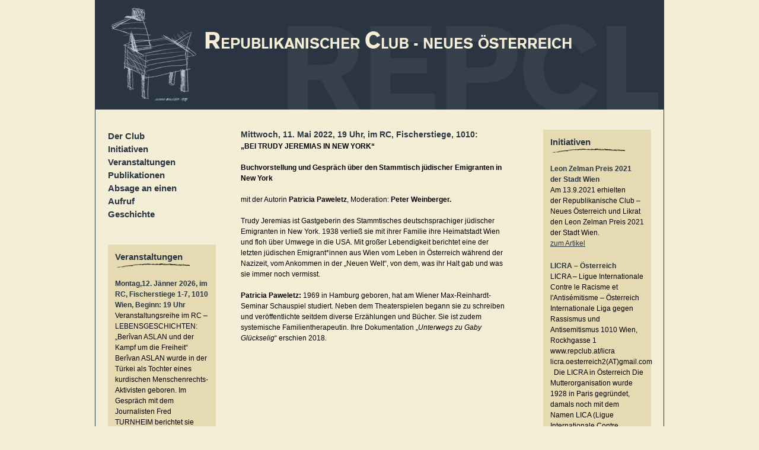

--- FILE ---
content_type: text/html; charset=UTF-8
request_url: https://www.repclub.at/2022/05/17/mittwoch-11-mai-2022-19-uhr-im-rc-fischerstiege-1010
body_size: 7572
content:
<!DOCTYPE html
     PUBLIC "-//W3C//DTD XHTML 1.0 Strict//EN"
     "http://www.w3.org/TR/xhtml1/DTD/xhtml1-strict.dtd">
<html xmlns="http://www.w3.org/1999/xhtml" xml:lang="de_AT" lang="de_AT">
<head>
	<meta http-equiv="Content-Type" content="text/html; charset=UTF-8" />
	<title>Republikanischer Club &#8211; neues Österreich &raquo; Mittwoch, 11. Mai 2022, 19 Uhr, im RC, Fischerstiege, 1010:</title>
	<style type="text/css" media="screen, projection">
		@import url( https://www.repclub.at/wp-content/themes/repclub/style.css );
	</style>
    <!--[if lte IE 7]>
      <style type="text/css" media="screen">
        @import url(https://www.repclub.at/wp-content/themes/repclub/style_ie.css);
      </style>
    <![endif]-->
	<link rel="shortcut icon" type="image/ico" href="https://www.repclub.at/wp-content/themes/repclub/favicon.ico" />
	<link rel="alternate" type="application/rss+xml" title="RSS 2.0" href="https://www.repclub.at/feed" />
	<link rel="alternate" type="text/xml" title="RSS .92" href="https://www.repclub.at/feed/rss" />
	<link rel="alternate" type="application/atom+xml" title="Atom 0.3" href="https://www.repclub.at/feed/atom" />
	<link rel="pingback" href="https://www.repclub.at/xmlrpc.php" />
		<link rel='archives' title='Dezember 2025' href='https://www.repclub.at/2025/12' />
	<link rel='archives' title='Oktober 2025' href='https://www.repclub.at/2025/10' />
	<link rel='archives' title='September 2025' href='https://www.repclub.at/2025/09' />
	<link rel='archives' title='August 2025' href='https://www.repclub.at/2025/08' />
	<link rel='archives' title='Mai 2025' href='https://www.repclub.at/2025/05' />
	<link rel='archives' title='März 2025' href='https://www.repclub.at/2025/03' />
	<link rel='archives' title='Januar 2025' href='https://www.repclub.at/2025/01' />
	<link rel='archives' title='Dezember 2024' href='https://www.repclub.at/2024/12' />
	<link rel='archives' title='Juni 2024' href='https://www.repclub.at/2024/06' />
	<link rel='archives' title='Mai 2024' href='https://www.repclub.at/2024/05' />
	<link rel='archives' title='März 2024' href='https://www.repclub.at/2024/03' />
	<link rel='archives' title='Februar 2024' href='https://www.repclub.at/2024/02' />
	<link rel='archives' title='Dezember 2023' href='https://www.repclub.at/2023/12' />
	<link rel='archives' title='September 2023' href='https://www.repclub.at/2023/09' />
	<link rel='archives' title='August 2023' href='https://www.repclub.at/2023/08' />
	<link rel='archives' title='Juli 2023' href='https://www.repclub.at/2023/07' />
	<link rel='archives' title='Juni 2023' href='https://www.repclub.at/2023/06' />
	<link rel='archives' title='Mai 2023' href='https://www.repclub.at/2023/05' />
	<link rel='archives' title='März 2023' href='https://www.repclub.at/2023/03' />
	<link rel='archives' title='Februar 2023' href='https://www.repclub.at/2023/02' />
	<link rel='archives' title='Januar 2023' href='https://www.repclub.at/2023/01' />
	<link rel='archives' title='Dezember 2022' href='https://www.repclub.at/2022/12' />
	<link rel='archives' title='November 2022' href='https://www.repclub.at/2022/11' />
	<link rel='archives' title='Oktober 2022' href='https://www.repclub.at/2022/10' />
	<link rel='archives' title='August 2022' href='https://www.repclub.at/2022/08' />
	<link rel='archives' title='Juni 2022' href='https://www.repclub.at/2022/06' />
	<link rel='archives' title='Mai 2022' href='https://www.repclub.at/2022/05' />
	<link rel='archives' title='April 2022' href='https://www.repclub.at/2022/04' />
	<link rel='archives' title='März 2022' href='https://www.repclub.at/2022/03' />
	<link rel='archives' title='Februar 2022' href='https://www.repclub.at/2022/02' />
	<link rel='archives' title='Oktober 2021' href='https://www.repclub.at/2021/10' />
	<link rel='archives' title='September 2021' href='https://www.repclub.at/2021/09' />
	<link rel='archives' title='Juli 2021' href='https://www.repclub.at/2021/07' />
	<link rel='archives' title='Juni 2021' href='https://www.repclub.at/2021/06' />
	<link rel='archives' title='Mai 2021' href='https://www.repclub.at/2021/05' />
	<link rel='archives' title='April 2021' href='https://www.repclub.at/2021/04' />
	<link rel='archives' title='März 2021' href='https://www.repclub.at/2021/03' />
	<link rel='archives' title='April 2018' href='https://www.repclub.at/2018/04' />
	<link rel='archives' title='Dezember 2017' href='https://www.repclub.at/2017/12' />
	<link rel='archives' title='November 2017' href='https://www.repclub.at/2017/11' />
	<link rel='archives' title='Oktober 2017' href='https://www.repclub.at/2017/10' />
	<link rel='archives' title='September 2017' href='https://www.repclub.at/2017/09' />
	<link rel='archives' title='August 2017' href='https://www.repclub.at/2017/08' />
	<link rel='archives' title='Mai 2017' href='https://www.repclub.at/2017/05' />
	<link rel='archives' title='März 2017' href='https://www.repclub.at/2017/03' />
	<link rel='archives' title='Februar 2017' href='https://www.repclub.at/2017/02' />
	<link rel='archives' title='Januar 2017' href='https://www.repclub.at/2017/01' />
	<link rel='archives' title='November 2016' href='https://www.repclub.at/2016/11' />
	<link rel='archives' title='Oktober 2016' href='https://www.repclub.at/2016/10' />
	<link rel='archives' title='August 2016' href='https://www.repclub.at/2016/08' />
	<link rel='archives' title='Juni 2016' href='https://www.repclub.at/2016/06' />
	<link rel='archives' title='Mai 2016' href='https://www.repclub.at/2016/05' />
	<link rel='archives' title='März 2016' href='https://www.repclub.at/2016/03' />
	<link rel='archives' title='Februar 2016' href='https://www.repclub.at/2016/02' />
	<link rel='archives' title='Januar 2016' href='https://www.repclub.at/2016/01' />
	<link rel='archives' title='November 2015' href='https://www.repclub.at/2015/11' />
	<link rel='archives' title='September 2015' href='https://www.repclub.at/2015/09' />
	<link rel='archives' title='August 2015' href='https://www.repclub.at/2015/08' />
	<link rel='archives' title='Juni 2015' href='https://www.repclub.at/2015/06' />
	<link rel='archives' title='April 2015' href='https://www.repclub.at/2015/04' />
	<link rel='archives' title='März 2015' href='https://www.repclub.at/2015/03' />
	<link rel='archives' title='Februar 2015' href='https://www.repclub.at/2015/02' />
	<link rel='archives' title='Januar 2015' href='https://www.repclub.at/2015/01' />
	<link rel='archives' title='November 2014' href='https://www.repclub.at/2014/11' />
	<link rel='archives' title='Oktober 2014' href='https://www.repclub.at/2014/10' />
	<link rel='archives' title='September 2014' href='https://www.repclub.at/2014/09' />
	<link rel='archives' title='August 2014' href='https://www.repclub.at/2014/08' />
	<link rel='archives' title='Mai 2014' href='https://www.repclub.at/2014/05' />
	<link rel='archives' title='April 2014' href='https://www.repclub.at/2014/04' />
	<link rel='archives' title='März 2014' href='https://www.repclub.at/2014/03' />
	<link rel='archives' title='Januar 2014' href='https://www.repclub.at/2014/01' />
	<link rel='archives' title='Oktober 2013' href='https://www.repclub.at/2013/10' />
	<link rel='archives' title='September 2013' href='https://www.repclub.at/2013/09' />
	<link rel='archives' title='Juni 2013' href='https://www.repclub.at/2013/06' />
	<link rel='archives' title='Mai 2013' href='https://www.repclub.at/2013/05' />
	<link rel='archives' title='April 2013' href='https://www.repclub.at/2013/04' />
	<link rel='archives' title='März 2013' href='https://www.repclub.at/2013/03' />
	<link rel='archives' title='Februar 2013' href='https://www.repclub.at/2013/02' />
	<link rel='archives' title='Januar 2013' href='https://www.repclub.at/2013/01' />
	<link rel='archives' title='November 2012' href='https://www.repclub.at/2012/11' />
	<link rel='archives' title='Oktober 2012' href='https://www.repclub.at/2012/10' />
	<link rel='archives' title='September 2012' href='https://www.repclub.at/2012/09' />
	<link rel='archives' title='Mai 2012' href='https://www.repclub.at/2012/05' />
	<link rel='archives' title='April 2012' href='https://www.repclub.at/2012/04' />
	<link rel='archives' title='Januar 2012' href='https://www.repclub.at/2012/01' />
	<link rel='archives' title='November 2011' href='https://www.repclub.at/2011/11' />
	<link rel='archives' title='September 2011' href='https://www.repclub.at/2011/09' />
	<link rel='archives' title='Juni 2011' href='https://www.repclub.at/2011/06' />
	<link rel='archives' title='Mai 2011' href='https://www.repclub.at/2011/05' />
	<link rel='archives' title='April 2011' href='https://www.repclub.at/2011/04' />
	<link rel='archives' title='Februar 2011' href='https://www.repclub.at/2011/02' />
	<link rel='archives' title='Januar 2011' href='https://www.repclub.at/2011/01' />
	<link rel='archives' title='Dezember 2010' href='https://www.repclub.at/2010/12' />
	<link rel='archives' title='November 2010' href='https://www.repclub.at/2010/11' />
	<link rel='archives' title='August 2010' href='https://www.repclub.at/2010/08' />
	<link rel='archives' title='Mai 2010' href='https://www.repclub.at/2010/05' />
	<link rel='archives' title='April 2010' href='https://www.repclub.at/2010/04' />
	<link rel='archives' title='März 2010' href='https://www.repclub.at/2010/03' />
	<link rel='archives' title='Februar 2010' href='https://www.repclub.at/2010/02' />
	<link rel='archives' title='Januar 2010' href='https://www.repclub.at/2010/01' />
	<link rel='archives' title='Juli 2009' href='https://www.repclub.at/2009/07' />
	<link rel='archives' title='Mai 2009' href='https://www.repclub.at/2009/05' />
	<link rel='archives' title='Dezember 2008' href='https://www.repclub.at/2008/12' />
	<meta name='robots' content='max-image-preview:large' />
	<style>img:is([sizes="auto" i], [sizes^="auto," i]) { contain-intrinsic-size: 3000px 1500px }</style>
	<script type="text/javascript">
/* <![CDATA[ */
window._wpemojiSettings = {"baseUrl":"https:\/\/s.w.org\/images\/core\/emoji\/16.0.1\/72x72\/","ext":".png","svgUrl":"https:\/\/s.w.org\/images\/core\/emoji\/16.0.1\/svg\/","svgExt":".svg","source":{"concatemoji":"https:\/\/www.repclub.at\/wp-includes\/js\/wp-emoji-release.min.js?ver=6.8.3"}};
/*! This file is auto-generated */
!function(s,n){var o,i,e;function c(e){try{var t={supportTests:e,timestamp:(new Date).valueOf()};sessionStorage.setItem(o,JSON.stringify(t))}catch(e){}}function p(e,t,n){e.clearRect(0,0,e.canvas.width,e.canvas.height),e.fillText(t,0,0);var t=new Uint32Array(e.getImageData(0,0,e.canvas.width,e.canvas.height).data),a=(e.clearRect(0,0,e.canvas.width,e.canvas.height),e.fillText(n,0,0),new Uint32Array(e.getImageData(0,0,e.canvas.width,e.canvas.height).data));return t.every(function(e,t){return e===a[t]})}function u(e,t){e.clearRect(0,0,e.canvas.width,e.canvas.height),e.fillText(t,0,0);for(var n=e.getImageData(16,16,1,1),a=0;a<n.data.length;a++)if(0!==n.data[a])return!1;return!0}function f(e,t,n,a){switch(t){case"flag":return n(e,"\ud83c\udff3\ufe0f\u200d\u26a7\ufe0f","\ud83c\udff3\ufe0f\u200b\u26a7\ufe0f")?!1:!n(e,"\ud83c\udde8\ud83c\uddf6","\ud83c\udde8\u200b\ud83c\uddf6")&&!n(e,"\ud83c\udff4\udb40\udc67\udb40\udc62\udb40\udc65\udb40\udc6e\udb40\udc67\udb40\udc7f","\ud83c\udff4\u200b\udb40\udc67\u200b\udb40\udc62\u200b\udb40\udc65\u200b\udb40\udc6e\u200b\udb40\udc67\u200b\udb40\udc7f");case"emoji":return!a(e,"\ud83e\udedf")}return!1}function g(e,t,n,a){var r="undefined"!=typeof WorkerGlobalScope&&self instanceof WorkerGlobalScope?new OffscreenCanvas(300,150):s.createElement("canvas"),o=r.getContext("2d",{willReadFrequently:!0}),i=(o.textBaseline="top",o.font="600 32px Arial",{});return e.forEach(function(e){i[e]=t(o,e,n,a)}),i}function t(e){var t=s.createElement("script");t.src=e,t.defer=!0,s.head.appendChild(t)}"undefined"!=typeof Promise&&(o="wpEmojiSettingsSupports",i=["flag","emoji"],n.supports={everything:!0,everythingExceptFlag:!0},e=new Promise(function(e){s.addEventListener("DOMContentLoaded",e,{once:!0})}),new Promise(function(t){var n=function(){try{var e=JSON.parse(sessionStorage.getItem(o));if("object"==typeof e&&"number"==typeof e.timestamp&&(new Date).valueOf()<e.timestamp+604800&&"object"==typeof e.supportTests)return e.supportTests}catch(e){}return null}();if(!n){if("undefined"!=typeof Worker&&"undefined"!=typeof OffscreenCanvas&&"undefined"!=typeof URL&&URL.createObjectURL&&"undefined"!=typeof Blob)try{var e="postMessage("+g.toString()+"("+[JSON.stringify(i),f.toString(),p.toString(),u.toString()].join(",")+"));",a=new Blob([e],{type:"text/javascript"}),r=new Worker(URL.createObjectURL(a),{name:"wpTestEmojiSupports"});return void(r.onmessage=function(e){c(n=e.data),r.terminate(),t(n)})}catch(e){}c(n=g(i,f,p,u))}t(n)}).then(function(e){for(var t in e)n.supports[t]=e[t],n.supports.everything=n.supports.everything&&n.supports[t],"flag"!==t&&(n.supports.everythingExceptFlag=n.supports.everythingExceptFlag&&n.supports[t]);n.supports.everythingExceptFlag=n.supports.everythingExceptFlag&&!n.supports.flag,n.DOMReady=!1,n.readyCallback=function(){n.DOMReady=!0}}).then(function(){return e}).then(function(){var e;n.supports.everything||(n.readyCallback(),(e=n.source||{}).concatemoji?t(e.concatemoji):e.wpemoji&&e.twemoji&&(t(e.twemoji),t(e.wpemoji)))}))}((window,document),window._wpemojiSettings);
/* ]]> */
</script>
<style id='wp-emoji-styles-inline-css' type='text/css'>

	img.wp-smiley, img.emoji {
		display: inline !important;
		border: none !important;
		box-shadow: none !important;
		height: 1em !important;
		width: 1em !important;
		margin: 0 0.07em !important;
		vertical-align: -0.1em !important;
		background: none !important;
		padding: 0 !important;
	}
</style>
<link rel='stylesheet' id='wp-block-library-css' href='https://www.repclub.at/wp-includes/css/dist/block-library/style.min.css?ver=6.8.3' type='text/css' media='all' />
<style id='classic-theme-styles-inline-css' type='text/css'>
/*! This file is auto-generated */
.wp-block-button__link{color:#fff;background-color:#32373c;border-radius:9999px;box-shadow:none;text-decoration:none;padding:calc(.667em + 2px) calc(1.333em + 2px);font-size:1.125em}.wp-block-file__button{background:#32373c;color:#fff;text-decoration:none}
</style>
<style id='global-styles-inline-css' type='text/css'>
:root{--wp--preset--aspect-ratio--square: 1;--wp--preset--aspect-ratio--4-3: 4/3;--wp--preset--aspect-ratio--3-4: 3/4;--wp--preset--aspect-ratio--3-2: 3/2;--wp--preset--aspect-ratio--2-3: 2/3;--wp--preset--aspect-ratio--16-9: 16/9;--wp--preset--aspect-ratio--9-16: 9/16;--wp--preset--color--black: #000000;--wp--preset--color--cyan-bluish-gray: #abb8c3;--wp--preset--color--white: #ffffff;--wp--preset--color--pale-pink: #f78da7;--wp--preset--color--vivid-red: #cf2e2e;--wp--preset--color--luminous-vivid-orange: #ff6900;--wp--preset--color--luminous-vivid-amber: #fcb900;--wp--preset--color--light-green-cyan: #7bdcb5;--wp--preset--color--vivid-green-cyan: #00d084;--wp--preset--color--pale-cyan-blue: #8ed1fc;--wp--preset--color--vivid-cyan-blue: #0693e3;--wp--preset--color--vivid-purple: #9b51e0;--wp--preset--gradient--vivid-cyan-blue-to-vivid-purple: linear-gradient(135deg,rgba(6,147,227,1) 0%,rgb(155,81,224) 100%);--wp--preset--gradient--light-green-cyan-to-vivid-green-cyan: linear-gradient(135deg,rgb(122,220,180) 0%,rgb(0,208,130) 100%);--wp--preset--gradient--luminous-vivid-amber-to-luminous-vivid-orange: linear-gradient(135deg,rgba(252,185,0,1) 0%,rgba(255,105,0,1) 100%);--wp--preset--gradient--luminous-vivid-orange-to-vivid-red: linear-gradient(135deg,rgba(255,105,0,1) 0%,rgb(207,46,46) 100%);--wp--preset--gradient--very-light-gray-to-cyan-bluish-gray: linear-gradient(135deg,rgb(238,238,238) 0%,rgb(169,184,195) 100%);--wp--preset--gradient--cool-to-warm-spectrum: linear-gradient(135deg,rgb(74,234,220) 0%,rgb(151,120,209) 20%,rgb(207,42,186) 40%,rgb(238,44,130) 60%,rgb(251,105,98) 80%,rgb(254,248,76) 100%);--wp--preset--gradient--blush-light-purple: linear-gradient(135deg,rgb(255,206,236) 0%,rgb(152,150,240) 100%);--wp--preset--gradient--blush-bordeaux: linear-gradient(135deg,rgb(254,205,165) 0%,rgb(254,45,45) 50%,rgb(107,0,62) 100%);--wp--preset--gradient--luminous-dusk: linear-gradient(135deg,rgb(255,203,112) 0%,rgb(199,81,192) 50%,rgb(65,88,208) 100%);--wp--preset--gradient--pale-ocean: linear-gradient(135deg,rgb(255,245,203) 0%,rgb(182,227,212) 50%,rgb(51,167,181) 100%);--wp--preset--gradient--electric-grass: linear-gradient(135deg,rgb(202,248,128) 0%,rgb(113,206,126) 100%);--wp--preset--gradient--midnight: linear-gradient(135deg,rgb(2,3,129) 0%,rgb(40,116,252) 100%);--wp--preset--font-size--small: 13px;--wp--preset--font-size--medium: 20px;--wp--preset--font-size--large: 36px;--wp--preset--font-size--x-large: 42px;--wp--preset--spacing--20: 0.44rem;--wp--preset--spacing--30: 0.67rem;--wp--preset--spacing--40: 1rem;--wp--preset--spacing--50: 1.5rem;--wp--preset--spacing--60: 2.25rem;--wp--preset--spacing--70: 3.38rem;--wp--preset--spacing--80: 5.06rem;--wp--preset--shadow--natural: 6px 6px 9px rgba(0, 0, 0, 0.2);--wp--preset--shadow--deep: 12px 12px 50px rgba(0, 0, 0, 0.4);--wp--preset--shadow--sharp: 6px 6px 0px rgba(0, 0, 0, 0.2);--wp--preset--shadow--outlined: 6px 6px 0px -3px rgba(255, 255, 255, 1), 6px 6px rgba(0, 0, 0, 1);--wp--preset--shadow--crisp: 6px 6px 0px rgba(0, 0, 0, 1);}:where(.is-layout-flex){gap: 0.5em;}:where(.is-layout-grid){gap: 0.5em;}body .is-layout-flex{display: flex;}.is-layout-flex{flex-wrap: wrap;align-items: center;}.is-layout-flex > :is(*, div){margin: 0;}body .is-layout-grid{display: grid;}.is-layout-grid > :is(*, div){margin: 0;}:where(.wp-block-columns.is-layout-flex){gap: 2em;}:where(.wp-block-columns.is-layout-grid){gap: 2em;}:where(.wp-block-post-template.is-layout-flex){gap: 1.25em;}:where(.wp-block-post-template.is-layout-grid){gap: 1.25em;}.has-black-color{color: var(--wp--preset--color--black) !important;}.has-cyan-bluish-gray-color{color: var(--wp--preset--color--cyan-bluish-gray) !important;}.has-white-color{color: var(--wp--preset--color--white) !important;}.has-pale-pink-color{color: var(--wp--preset--color--pale-pink) !important;}.has-vivid-red-color{color: var(--wp--preset--color--vivid-red) !important;}.has-luminous-vivid-orange-color{color: var(--wp--preset--color--luminous-vivid-orange) !important;}.has-luminous-vivid-amber-color{color: var(--wp--preset--color--luminous-vivid-amber) !important;}.has-light-green-cyan-color{color: var(--wp--preset--color--light-green-cyan) !important;}.has-vivid-green-cyan-color{color: var(--wp--preset--color--vivid-green-cyan) !important;}.has-pale-cyan-blue-color{color: var(--wp--preset--color--pale-cyan-blue) !important;}.has-vivid-cyan-blue-color{color: var(--wp--preset--color--vivid-cyan-blue) !important;}.has-vivid-purple-color{color: var(--wp--preset--color--vivid-purple) !important;}.has-black-background-color{background-color: var(--wp--preset--color--black) !important;}.has-cyan-bluish-gray-background-color{background-color: var(--wp--preset--color--cyan-bluish-gray) !important;}.has-white-background-color{background-color: var(--wp--preset--color--white) !important;}.has-pale-pink-background-color{background-color: var(--wp--preset--color--pale-pink) !important;}.has-vivid-red-background-color{background-color: var(--wp--preset--color--vivid-red) !important;}.has-luminous-vivid-orange-background-color{background-color: var(--wp--preset--color--luminous-vivid-orange) !important;}.has-luminous-vivid-amber-background-color{background-color: var(--wp--preset--color--luminous-vivid-amber) !important;}.has-light-green-cyan-background-color{background-color: var(--wp--preset--color--light-green-cyan) !important;}.has-vivid-green-cyan-background-color{background-color: var(--wp--preset--color--vivid-green-cyan) !important;}.has-pale-cyan-blue-background-color{background-color: var(--wp--preset--color--pale-cyan-blue) !important;}.has-vivid-cyan-blue-background-color{background-color: var(--wp--preset--color--vivid-cyan-blue) !important;}.has-vivid-purple-background-color{background-color: var(--wp--preset--color--vivid-purple) !important;}.has-black-border-color{border-color: var(--wp--preset--color--black) !important;}.has-cyan-bluish-gray-border-color{border-color: var(--wp--preset--color--cyan-bluish-gray) !important;}.has-white-border-color{border-color: var(--wp--preset--color--white) !important;}.has-pale-pink-border-color{border-color: var(--wp--preset--color--pale-pink) !important;}.has-vivid-red-border-color{border-color: var(--wp--preset--color--vivid-red) !important;}.has-luminous-vivid-orange-border-color{border-color: var(--wp--preset--color--luminous-vivid-orange) !important;}.has-luminous-vivid-amber-border-color{border-color: var(--wp--preset--color--luminous-vivid-amber) !important;}.has-light-green-cyan-border-color{border-color: var(--wp--preset--color--light-green-cyan) !important;}.has-vivid-green-cyan-border-color{border-color: var(--wp--preset--color--vivid-green-cyan) !important;}.has-pale-cyan-blue-border-color{border-color: var(--wp--preset--color--pale-cyan-blue) !important;}.has-vivid-cyan-blue-border-color{border-color: var(--wp--preset--color--vivid-cyan-blue) !important;}.has-vivid-purple-border-color{border-color: var(--wp--preset--color--vivid-purple) !important;}.has-vivid-cyan-blue-to-vivid-purple-gradient-background{background: var(--wp--preset--gradient--vivid-cyan-blue-to-vivid-purple) !important;}.has-light-green-cyan-to-vivid-green-cyan-gradient-background{background: var(--wp--preset--gradient--light-green-cyan-to-vivid-green-cyan) !important;}.has-luminous-vivid-amber-to-luminous-vivid-orange-gradient-background{background: var(--wp--preset--gradient--luminous-vivid-amber-to-luminous-vivid-orange) !important;}.has-luminous-vivid-orange-to-vivid-red-gradient-background{background: var(--wp--preset--gradient--luminous-vivid-orange-to-vivid-red) !important;}.has-very-light-gray-to-cyan-bluish-gray-gradient-background{background: var(--wp--preset--gradient--very-light-gray-to-cyan-bluish-gray) !important;}.has-cool-to-warm-spectrum-gradient-background{background: var(--wp--preset--gradient--cool-to-warm-spectrum) !important;}.has-blush-light-purple-gradient-background{background: var(--wp--preset--gradient--blush-light-purple) !important;}.has-blush-bordeaux-gradient-background{background: var(--wp--preset--gradient--blush-bordeaux) !important;}.has-luminous-dusk-gradient-background{background: var(--wp--preset--gradient--luminous-dusk) !important;}.has-pale-ocean-gradient-background{background: var(--wp--preset--gradient--pale-ocean) !important;}.has-electric-grass-gradient-background{background: var(--wp--preset--gradient--electric-grass) !important;}.has-midnight-gradient-background{background: var(--wp--preset--gradient--midnight) !important;}.has-small-font-size{font-size: var(--wp--preset--font-size--small) !important;}.has-medium-font-size{font-size: var(--wp--preset--font-size--medium) !important;}.has-large-font-size{font-size: var(--wp--preset--font-size--large) !important;}.has-x-large-font-size{font-size: var(--wp--preset--font-size--x-large) !important;}
:where(.wp-block-post-template.is-layout-flex){gap: 1.25em;}:where(.wp-block-post-template.is-layout-grid){gap: 1.25em;}
:where(.wp-block-columns.is-layout-flex){gap: 2em;}:where(.wp-block-columns.is-layout-grid){gap: 2em;}
:root :where(.wp-block-pullquote){font-size: 1.5em;line-height: 1.6;}
</style>
<link rel="https://api.w.org/" href="https://www.repclub.at/wp-json/" /><link rel="alternate" title="JSON" type="application/json" href="https://www.repclub.at/wp-json/wp/v2/posts/10901" /><link rel="EditURI" type="application/rsd+xml" title="RSD" href="https://www.repclub.at/xmlrpc.php?rsd" />
<meta name="generator" content="WordPress 6.8.3" />
<link rel="canonical" href="https://www.repclub.at/2022/05/17/mittwoch-11-mai-2022-19-uhr-im-rc-fischerstiege-1010" />
<link rel='shortlink' href='https://www.repclub.at/?p=10901' />
<link rel="alternate" title="oEmbed (JSON)" type="application/json+oembed" href="https://www.repclub.at/wp-json/oembed/1.0/embed?url=https%3A%2F%2Fwww.repclub.at%2F2022%2F05%2F17%2Fmittwoch-11-mai-2022-19-uhr-im-rc-fischerstiege-1010" />
<link rel="alternate" title="oEmbed (XML)" type="text/xml+oembed" href="https://www.repclub.at/wp-json/oembed/1.0/embed?url=https%3A%2F%2Fwww.repclub.at%2F2022%2F05%2F17%2Fmittwoch-11-mai-2022-19-uhr-im-rc-fischerstiege-1010&#038;format=xml" />
	  </head>

  <body>
  <div id="mantelrand">
    <div id="mantel">

      <div id="kopf">
        <a href="<br />
<b>Deprecated</b>:  Die Funktion get_settings ist seit Version 2.1.0 <strong>veraltet</strong>! Verwende stattdessen get_option(). in <b>/var/www/repclub/htdocs/wp-includes/functions.php</b> on line <b>6121</b><br />
https://www.repclub.at"><img src="https://www.repclub.at/wp-content/themes/repclub/images/logo.jpg" alt="Logo Republikanischer Club" id="logo" /></a>
        <img src="https://www.repclub.at/wp-content/themes/repclub/images/header_ohnelogo.jpg" alt="Republikanischer Club - neues Österreich" />

      </div><div id="mitte">
	<div id="links" class="sidebar">
	<div id="links_innen">
		<ul>
					<li>
				<div id="nav_main">
					<ul>
						<li>
							<ul>
								<li class="page_item page-item-16"><a href="https://www.repclub.at/der-club">Der Club</a></li>
									<li class="cat-item cat-item-3"><a href="https://www.repclub.at/initiativen">Initiativen</a>
</li>
	<li class="cat-item cat-item-1"><a href="https://www.repclub.at/veranstaltungen">Veranstaltungen</a>
</li>
								<li class="page_item page-item-24"><a href="https://www.repclub.at/publikationen">Publikationen</a></li>
<li class="page_item page-item-26"><a href="https://www.repclub.at/netzwerk">Absage an einen Aufruf</a></li>
<li class="page_item page-item-57"><a href="https://www.repclub.at/geschichte">Geschichte</a></li>
							</ul>
						</li>
					</ul>
				</div>
			</li>
						
						
			
			
			
			
						<li>
				<div id="events">
					<h2>Veranstaltungen</h2>
					 
					<div class="event">

<!-- Datum/Zeit verbergen // mm
<div class="datetime">Mittwoch, 25. Dezember 2025, 21:13</div>

-->
						<h3>Montag,12. Jänner 2026, im RC, Fischerstiege 1-7, 1010 Wien, Beginn: 19 Uhr</h3>
				<p>Veranstaltungsreihe im RC – LEBENSGESCHICHTEN:<br />
&#8222;Berîvan ASLAN und der Kampf um die Freiheit&#8220;<br />
Berîvan ASLAN wurde in der Türkei als Tochter eines kurdischen Menschenrechts-Aktivisten geboren. Im Gespräch mit dem Journalisten Fred TURNHEIM berichtet sie über prägende Erfahrungen von Rassismus, frauenfeindlicher und ethnisch motivierter Mehrfachdiskriminierung, über Bedrohungen, Polizeischutz und einen vereitelten Attentatsplan.<br />
Das Podiumsgespäch wird Okto TV als Podcast aufgezeichnet. Bitte rechtszeitig da sein, bitte bereits um 18.45 Uhr da sein.</p>
 
						<a href="https://www.repclub.at/2025/12/10/montag12-jaenner-2026-im-rc-fischerstiege-1-7-1010-wien-beginn-19-uhr">nähere Informationen</a>					</div>
					 
					<div class="event">

<!-- Datum/Zeit verbergen // mm
<div class="datetime">Montag, 25. Dezember 2025, 21:07</div>

-->
						<h3>Freitag, 16. Jänner 2026, im RC, Fischerstiege 1-7, 1010 Wien, Beginn: 19.30 Uhr</h3>
				<p>Buchpräsentation „bei goethe ist stop“<br />
Norbert C. Kasers Brixner Rede aus dem Jahr 1969<br />
Roland INNERHOFER (Germanist) und der Herausgeber Matthias BREIT präsentieren das Buch mit einem Ausschnitt aus dem Mittschnitt von Kasers Rede im August 1969.<br />
 Rainer EGGER liest Lyrik, Prosa und Briefe von Norbert C. Kaser.</p>
 
						<a href="https://www.repclub.at/2025/12/08/freitag-16-jaenner-2026-im-rc-fischerstiege-1-7-1010-wien-beginn-19-30-uhr">nähere Informationen</a>					</div>
									</div>
			</li>
							</ul>
	</div>
</div>
	<div id="inhalt">
		<div id="inhalt_innen">
					<div class="post" id="post-10901">
				
<!-- Datum/Zeit verbergen mm
<div class="datetime">Dienstag, 22. Mai 2022, 19:15</div>
-->
				<h2>Mittwoch, 11. Mai 2022, 19 Uhr, im RC, Fischerstiege, 1010:</h2>
				<div class="single_entry">
				<!--	<p>„BEI TRUDY JEREMIAS IN NEW YORK“<br />
Buchvorstellung und Gespräch über den Stammtisch jüdischer Emigranten in New York<br />
mit der Autorin Patricia PAWELETZ, Moderation: Peter WEINBERGER.<br />
Trudy Jeremias ist Gastgeberin des Stammtisches deutschsprachiger jüdischer Emigranten in New York. 1938 verließ sie mit ihrer Familie ihre Heimatstadt Wien und floh über Umwege in die USA. Mit großer Lebendigkeit berichtet eine der letzten jüdischen Emigrant*innen aus Wien vom Leben in Österreich während der Nazizeit, vom Ankommen in der „Neuen Welt“, von dem, was ihr Halt gab und was sie immer noch vermisst.</p>
 -->
					<p><strong>„BEI TRUDY JEREMIAS IN NEW YORK“ </strong></p>
<p><strong>Buchvorstellung und Gespräch über den Stammtisch jüdischer Emigranten in New York</strong></p>
<p>mit der Autorin<strong> Patricia Paweletz</strong>, Moderation:<strong> Peter Weinberger.</strong></p>
<p>Trudy Jeremias ist Gastgeberin des Stammtisches deutschsprachiger jüdischer Emigranten in New York. 1938 verließ sie mit ihrer Familie ihre Heimatstadt Wien und floh über Umwege in die USA. Mit großer Lebendigkeit berichtet eine der letzten jüdischen Emigrant*innen aus Wien vom Leben in Österreich während der Nazizeit, vom Ankommen in der „Neuen Welt“, von dem, was ihr Halt gab und was sie immer noch vermisst.</p>
<p><strong>Patricia Paweletz: </strong>1969 in Hamburg geboren, hat am Wiener Max-Reinhardt-Seminar Schauspiel studiert. Neben dem Theaterspielen begann sie zu schreiben und veröffentlichte seitdem diverse Erzählungen und Bücher. Sie ist zudem systemische Familientherapeutin. Ihre Dokumentation „<em>Unterwegs zu Gaby Glückselig</em>“ erschien 2018<em>.</em></p>
<p><iframe width="560" height="315" src="https://www.youtube.com/embed/1scgjgRmgcU" title="YouTube video player" frameborder="0" allow="accelerometer; autoplay; clipboard-write; encrypted-media; gyroscope; picture-in-picture" allowfullscreen></iframe></p>
									</div>

			</div>
				</div>
	</div>
	<div id="rechts" class="sidebar">
	<div id="rechts_innen">
		<ul>
								<li>
				<div id="initiatives">
					<h2>Initiativen</h2>
					 
					<div class="initiative">
						<h3>Leon Zelman Preis 2021 der Stadt Wien</h3>
						<p>Am 13.9.2021 erhielten</p>
<p>der Republikanische Club – Neues Österreich und Likrat</p>
<p>den Leon Zelman Preis 2021 der Stadt Wien.</p>
   
						<a href="https://www.repclub.at/2021/09/23/leon-zelman-preis-2021-der-stadt-wien">zum Artikel</a>					</div>
					 
					<div class="initiative">
						<h3>LICRA &#8211; Österreich</h3>
						<p>LICRA &#8211; Ligue Internationale Contre le Racisme et l&#39;Antis&eacute;mitisme &#8211; &Ouml;sterreich Internationale Liga gegen Rassismus und Antisemitismus 1010 Wien, Rockhgasse 1 www.repclub.at/licra licra.oesterreich2(AT)gmail.com &nbsp; Die LICRA in &Ouml;sterreich Die Mutterorganisation wurde 1928 in Paris gegr&uuml;ndet, damals noch mit dem Namen LICA (Ligue Internationale Contre l&rsquo;Antis&eacute;mitisme), und zwar zu einer Zeit, in der Antisemitismus in Europa [&hellip;]</p>
   
						<a href="https://www.repclub.at/2017/09/11/licra-osterreich">zum Artikel</a>					</div>
									</div>
			</li>
										</ul>
	</div>
</div>
</div>
				<div id="fuss">
					<p>
						Republikanischer Club - Neues Österreich&nbsp;&nbsp;&nbsp;
												<a href="https://www.repclub.at/impressum">Kontakt / Impressum</a>&nbsp;&nbsp;&nbsp;<a href="mailto:office@repclub.at?subject=Bitte schicken Sie mir zukünftig Veranstaltungshinweise des Republikanischen Clubs">Veranstaltungshinweise abonnieren</a>

					</p>
				</div>
			</div><!-- mantel -->
		</div><!-- mantelrand -->
	</body>
</html>


--- FILE ---
content_type: text/css
request_url: https://www.repclub.at/wp-content/themes/repclub/style.css
body_size: 2428
content:
/*  
Theme Name: Republikanischer Club
Theme URI:
Description: Theme des Republikanischen Clubs, 3 Spalten, fixe Breite, Widget-Ready
Version: 1.0
Author: datenwerk innovationsagentur gmbh
Author URI: http://www.datenwerk.at/
*/

/* ####################### Voreinstellungen #################### */
* { margin:0; padding: 0; }

option { padding-left: 0.4em; }

* html body * { overflow:visible; }
* html iframe, * html frame { overflow:auto; }
* html frameset { overflow:hidden; }

html {
	height: 100%;
	margin-bottom: 1px;
}
html * { font-size: 100.01%; }

body {
  font-family: Arial, sans-serif;
  font-size: 75.00%;
  color: #000;
  background: #f5eed6;
  text-align: center;
}

fieldset, img { border: 0 solid; }
img {display: block;}

ul, ol, dl { margin: 0 0 1em 1em }
li { margin-left: 1.5em; line-height: 1.5em; }

dt { font-weight: bold; }
dd { margin: 0 0 1em 2em; }

cite, blockquote { font-style:italic; }
blockquote { margin: 0 0 1em 1.5em; }

h1,h2,h3,h4,h5,h6 { font-weight:bold; margin: 0 0 0.25em 0; }
h1 { font-size: 200% }
h2 {
	color: #2a3542;
	font-size: 1.16em;
	margin-bottom: 0.5em;
}
h3 { font-size: 150% }                        /* 18px */
h4 { font-size: 133.33% }                     /* 16px */
h5 { font-size: 116.67% }                     /* 14px */
h6 { font-size: 116.67%; font-style:italic; } /* 14px */

p { line-height: 1.5em; margin: 0 0 1em 0; }

strong,b { font-weight: bold; }
em,i { font-style:italic; }

pre, code { font-family: monospace; font-size: 1.1em; }

acronym, abbr {
  letter-spacing: .07em;
  border-bottom: .1em dashed #000;
  cursor: help;
}

a { color: #2a3542; text-decoration:underline; }
a:focus,
a:hover,
a:active { color: #4d6480; text-decoration:none; }
a:visited { color: #4d6480; text-decoration:underline; }

table {
	width: auto;
	border-collapse:collapse;
	margin-bottom: 0.5em;
}
th,td { padding: 0.5em; }

/* ####################### Seiten-Struktur #################### */
#mantelrand {
  text-align:left;
  margin: 0 auto;
  width: 960px;
}

#mantel {
	background: url(images/pferd.jpg) no-repeat scroll bottom right;
}

#kopf {
  position:relative;
  height: 185px;
}

#kopf, #mitte, #fuss { clear:both; }

#mitte {
	float: left;
  position:relative;
  border-left: 1px solid #2a3542;
  border-right: 1px solid #2a3542;
	padding-top: 34px;
}

#links {
	float: left;
	margin: 0;
	width: 203px;
}

#links_innen {
	margin-left: 21px;
}

#inhalt {
	float:left;
	margin: 0;
	width: 552px;
}

#inhalt_innen {
	margin: 0 60px 0 42px;
}

#rechts {
	margin-left: 755px;
	width: 203px;
}

#rechts_innen {
	margin-right: 21px;
}

#links li, #rechts li, #links ul, #rechts ul {
	list-style-type: none;
	margin: 0;
}
  
/* ####################### Seiten-Kopf #################### */
#kopf #logo {
  float: left;
}

#kopf h1 a {
  color: #f5eed6;
  text-decoration:none;
}

#kopf h1 a:hover {
  text-decoration:none;
}

/* ####################### Seitenleisten #################### */
#nav_main {
	font-size: 1.25em;
	font-weight: bold;
	margin-bottom: 40px;
}

#nav_main ul {
	list-style-type: none;
	margin: 0 10px 0 0;
}

#nav_main li {
	margin: 0;
}

#nav_main ul li a {
	color: #2a3542;
	display: block;
	text-decoration: none;
}
#nav_main ul li a:hover,
#nav_main ul li a:focus,
#nav_main ul li a:active,
#nav_main ul li.current-cat a,
#nav_main ul li.current_page_item a {
	display: block;
	color: #4d6480;
	text-decoration: none;
}

#nav_sub {
	background: url(images/trennlinie_submenue.jpg) no-repeat top left;
	font-size: 1em;
	font-weight: normal;
	margin-bottom: 40px;
	padding-top: 10px;
}

#nav_sub ul {
	list-style-type: none;
	margin: 0 10px 0 50px;
}

#nav_sub ul li ul {margin: 0;}

#nav_sub li {
	margin: 0;
}

#nav_sub ul li a {
	color: #2a3542;
	display: block;
	text-decoration: none;
}
#nav_sub ul li a:hover,
#nav_sub ul li a:focus,
#nav_sub ul li a:active,
#nav_sub ul li.current-cat a,
#nav_sub ul li.current_page_item a {
	display: block;
	color: #4d6480;
	text-decoration: none;
}

#events, #initiatives {
	background-color: #e6dab3;
	padding: 12px 12px 0 12px;
	width: 158px;
}

#archives {
	padding: 32px 0 0 0;
	width: 182px;
}

.archive img {
	border: 1px solid #2a3542;
	padding: 4px;
	width: 158px;
}

#events .event, #initiatives .initiative {
	padding-bottom: 20px;
}

#events h2, #initiatives h2, #archives h2 {
	background: url(images/trennlinie_rl.jpg) no-repeat bottom left;
	color: #2a3542;
	font-size: 1.25em;
	font-weight: bold;
	margin-bottom: 18px;
	padding: 0 0 9px 0;
}
#archives h2 {
	background: url(images/trennlinie_submenue.jpg) no-repeat bottom left;
}
 
#events .datetime, #inhalt .datetime {
	color: #2a3542;
	font-size: 1em;
	font-weight: bold;
}
#inhalt .datetime {
	margin-bottom: 0.25em;
}

#events h3 {
	color: #2A3542; /*#000*/
	font-size: 1em;
	font-weight: bold; /*normal*/
	margin: 0;
}

#initiatives h3 {
	color: #2a3542;
	font-size: 1em;
	font-weight: bold;
	margin: 0;
}

#events p, #initiatives p {
	margin: 0;
}

/* ####################### Inhalte #################### */
#writing {
	padding: 136px 0 0 46px;
}

#inhalt .post {
	margin-bottom: 32px;
}
#inhalt .single_entry {
	margin-top: -0.3em;
}
#inhalt .single_entry p {
	margin-bottom: 1.5em;
}
#inhalt img {
	border: 1px solid #2a3542;
	padding: 4px;
}

#inhalt table {
	border-collapse : collapse;
	border-top : 1px solid #ccc;
	border-left : 1px solid #ccc;
	margin : 10px 0;
}

#inhalt table th,
#inhalt table td {
	border-right : 1px solid #ccc;
	border-bottom : 1px solid #ccc;
	padding : 0 5px;
}

#inhalt .dlft {
	width : 200px;
	float : left;
	margin : 5px 0 0 0;
	text-align : left;
}

#inhalt .drgt {
	width : 200px;
	float : right;
	margin : 5px 0 0 0;
	text-align : right;
}

#inhalt .navigation {
	margin : 15px 0 0;
	height : 1.5em;
	line-height : 1.1;
}

#inhalt .lft {
	float : left;
	margin : 5px 10px 3px 0;
	background : #fff;
	padding : 3px;
	border : 1px solid #ccc;
}

#inhalt .rgt {
	float : right;
	margin : 5px 0 3px 10px;
	background : #fff;
	padding : 3px;
	border : 1px solid #ccc;
}

#inhalt .post img {
	float : left;
	border : 1px solid #ccc;
	margin : 5px 10px 3px 0;
}

/* ####################### Kommentare #################### */
#commentform input {
	font : normal 1.0em "Lucida Sans Unicode", "Lucida Grande", "Trebutchet MS", Arial, Helvetica, sans-serif;
	border : 1px inset #444;
	background : #f8f8f8;
	color : #111;
	padding : 1px 5px 3px;
	margin : 5px 0 5px 5px;
}

#commentform input#submit {
	font : normal 1.0em "Lucida Sans Unicode", "Lucida Grande", "Trebutchet MS", Arial, Helvetica, sans-serif;
	border : 1px outset #444;
	background : #f8f8f8;
	color : #111;
	padding : 0px 3px 2px;
	margin : 0px 0 10px 5px;
}

#commentform input#submit:hover {
	background : #fff;
}

#commentform textarea {
	font : normal 1.0em "Lucida Sans Unicode", "Lucida Grande", "Trebutchet MS", Arial, Helvetica, sans-serif;
	border : 1px inset #444;
	background : #f8f8f8;
	color : #111;
	padding : 1px 5px 3px;
	margin : 5px 0 5px 5px;
}

#commentform label {
	font-size : 0.9em;
	padding-left : 0;
}

#commentform p small {
	font-size : 0.9em;
}

#inhalt ol.commentlist {
	margin : 5px 0 20px 50px;
}

ol.commentlist p {
	font-size : 0.9em;
}

ol.commentlist li {
	background : #f4f4f4;
	padding : 5px 5px 3px;
	margin : 0px 0 5px 0;
	border : 1px solid #ccc;
	font-size : 1.1em;
}

ol.commentlist li.alt {
	background : #f8f8f8;
	border : 1px solid #ccc;
}

ol.commentlist .commentmetadata {
	font-size : 0.9em;
	margin : 0;
	padding : 0;
}

ol.commentlist cite a {
	display : inline;
}

/* ####################### Kontaktformular #################### */
#inhalt div.contactform {
	margin : 30px 0 10px 20px;
}

#inhalt div.contactform label {
	width : 15em;
}

#inhalt div.contactform input,
#inhalt div.contactform textarea {
	font : normal 1.0em/1.5 "Lucida Sans Unicode", "Lucida Grande", "Trebuchet MS", Arial, sans-serif;
	margin-bottom : 2px;
	width : 220px;
	padding : 2px 3px;
	border : 1px inset #444;
	background : #f8f8f8;
	color : #111;
}

#inhalt div.contactkopie {
	width : 18em;
	float : left;
}

#inhalt div.inputkopie {
	width : 13em;
	float : left;
}

#inhalt div.inputkopie input {
	width : 2em;
	margin-top : 5px;
}

#inhalt div.contactform textarea {
	width : 370px;
}

#inhalt .contactsubmitl {
	clear : both;
}

#inhalt #contactsubmit {
	width : auto;
	margin : 40px 0 0 0;
	border : 1px outset #753;
	background : #eee;
	color : #111;
}

#inhalt #contactsubmit:hover {
	background : #fff;
}

/* ####################### Rechte Sidebar #################### */

.sidebar input#si {
	width : 80%;
	font : normal 1.0em "Lucida Sans Unicode", "Lucida Grande", "Trebutchet MS", Arial, Helvetica, sans-serif;
	border : 1px inset #444;
	background : #f8f8f8;
	color : #000;
	padding : 1px 5px 3px;
	margin : 18px 10px 5px 0;
}

input#ss {
	width : auto;
	font : normal 1.0em "Lucida Sans Unicode", "Lucida Grande", "Trebutchet MS", Arial, Helvetica, sans-serif;
	border : 1px outset #444;
	background : #f8f8f8;
	color : #000;
	padding : 0px 3px 2px;
	margin : 3px 10px 5px 0;
}

input#ss:hover {
	background : #eee;
	color : #d11;
}

#loginform input {
	width : auto;
	font : normal 1.0em "Lucida Sans Unicode", "Lucida Grande", "Trebutchet MS", Arial, Helvetica, sans-serif;
	border : 1px outset #444;
	background : #f8f8f8;
	color : #000;
	padding : 0px 3px 2px;
	margin : 3px 0 5px 10px;
}

#loginform input:hover {
	background : #eee;
	color : #d11;
}

#loginform #log,
#loginform #pwd {
	width : 80%;
	font : normal 1.0em "Lucida Sans Unicode", "Lucida Grande", "Trebutchet MS", Arial, Helvetica, sans-serif;
	border : 1px inset #444;
	background : #f8f8f8;
	color : #000;
	padding : 1px 5px 3px;
	margin : 3px 0 3px 10px;
}

#loginform label {
	margin-left : 10px;
}

/* ####################### Seiten-Fuss #################### */
#fuss {
  border-left: 1px solid #2a3542;
  border-right: 1px solid #2a3542;
	padding: 75px 0 5px 0;
}

#fuss p {
	font-size: 0.83em;
	margin: 0;
	padding: 0;
	text-align: center;
}


